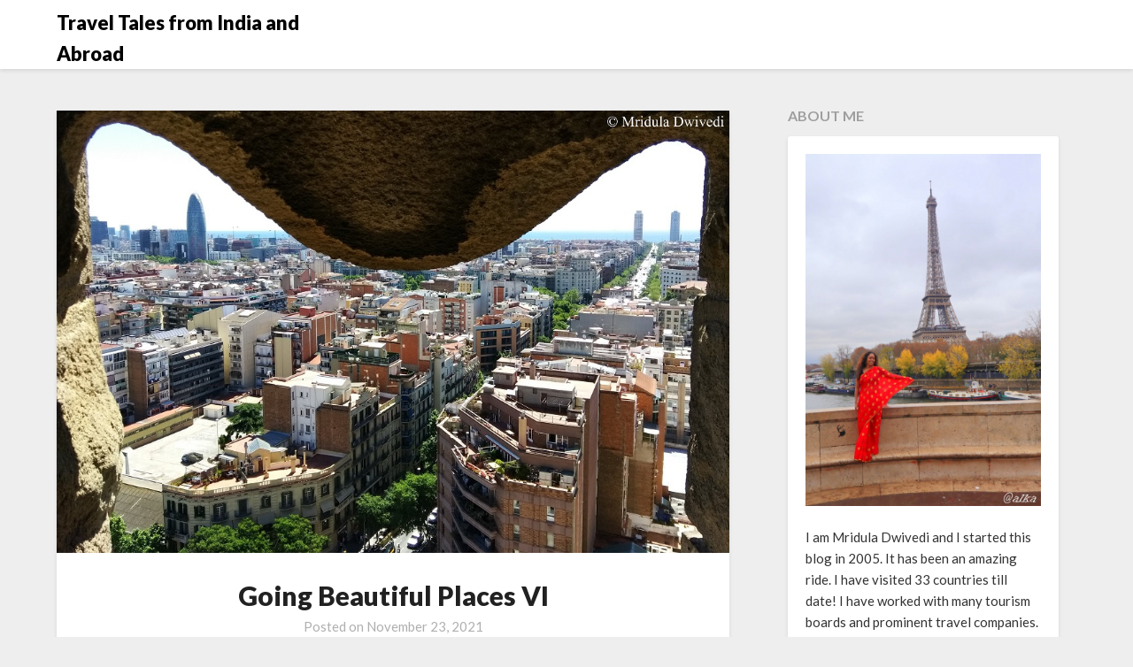

--- FILE ---
content_type: text/html; charset=UTF-8
request_url: https://traveltalesfromindia.in/going-places-vi/
body_size: 14399
content:
<!doctype html>
<html dir="ltr" lang="en-US" prefix="og: https://ogp.me/ns#">
<head>
	<meta charset="UTF-8">
	<meta name="viewport" content="width=device-width, initial-scale=1">
	<link rel="profile" href="http://gmpg.org/xfn/11">
	<title>Going Beautiful Places VI - Travel Tales from India and Abroad</title>
	<style>img:is([sizes="auto" i], [sizes^="auto," i]) { contain-intrinsic-size: 3000px 1500px }</style>
	
		<!-- All in One SEO 4.9.3 - aioseo.com -->
	<meta name="description" content="I started a series during the Covid times called going places where I started documenting all the 32 countries I have been to. Then travel happened, in small doses but still it happened. And I got caught in it. And a lot of stuff in real life too. But here I am, back with the" />
	<meta name="robots" content="max-image-preview:large" />
	<meta name="author" content="Mridula Dwivedi"/>
	<link rel="canonical" href="https://traveltalesfromindia.in/going-places-vi/" />
	<meta name="generator" content="All in One SEO (AIOSEO) 4.9.3" />
		<meta property="og:locale" content="en_US" />
		<meta property="og:site_name" content="Travel Tales from India and Abroad - @mridulablog" />
		<meta property="og:type" content="article" />
		<meta property="og:title" content="Going Beautiful Places VI - Travel Tales from India and Abroad" />
		<meta property="og:description" content="I started a series during the Covid times called going places where I started documenting all the 32 countries I have been to. Then travel happened, in small doses but still it happened. And I got caught in it. And a lot of stuff in real life too. But here I am, back with the" />
		<meta property="og:url" content="https://traveltalesfromindia.in/going-places-vi/" />
		<meta property="article:published_time" content="2021-11-23T14:21:07+00:00" />
		<meta property="article:modified_time" content="2025-06-20T14:47:36+00:00" />
		<meta property="article:publisher" content="https://www.facebook.com/mridulablog" />
		<meta name="twitter:card" content="summary" />
		<meta name="twitter:site" content="@mridulablog" />
		<meta name="twitter:title" content="Going Beautiful Places VI - Travel Tales from India and Abroad" />
		<meta name="twitter:description" content="I started a series during the Covid times called going places where I started documenting all the 32 countries I have been to. Then travel happened, in small doses but still it happened. And I got caught in it. And a lot of stuff in real life too. But here I am, back with the" />
		<meta name="twitter:creator" content="@mridulablog" />
		<script type="application/ld+json" class="aioseo-schema">
			{"@context":"https:\/\/schema.org","@graph":[{"@type":"BlogPosting","@id":"https:\/\/traveltalesfromindia.in\/going-places-vi\/#blogposting","name":"Going Beautiful Places VI - Travel Tales from India and Abroad","headline":"Going Beautiful Places VI","author":{"@id":"https:\/\/traveltalesfromindia.in\/author\/admin\/#author"},"publisher":{"@id":"https:\/\/traveltalesfromindia.in\/#organization"},"image":{"@type":"ImageObject","url":"https:\/\/traveltalesfromindia.in\/wp-content\/uploads\/2017\/09\/barcelona-spain.jpg","width":1024,"height":673,"caption":"Barcelona, Spain"},"datePublished":"2021-11-23T19:51:07+05:30","dateModified":"2025-06-20T20:17:36+05:30","inLanguage":"en-US","commentCount":4,"mainEntityOfPage":{"@id":"https:\/\/traveltalesfromindia.in\/going-places-vi\/#webpage"},"isPartOf":{"@id":"https:\/\/traveltalesfromindia.in\/going-places-vi\/#webpage"},"articleSection":"Czech Republic, Mauritius, Myanmar, Oman, Spain, Travel, memorable, reels, trips"},{"@type":"BreadcrumbList","@id":"https:\/\/traveltalesfromindia.in\/going-places-vi\/#breadcrumblist","itemListElement":[{"@type":"ListItem","@id":"https:\/\/traveltalesfromindia.in#listItem","position":1,"name":"Home","item":"https:\/\/traveltalesfromindia.in","nextItem":{"@type":"ListItem","@id":"https:\/\/traveltalesfromindia.in\/category\/oman\/#listItem","name":"Oman"}},{"@type":"ListItem","@id":"https:\/\/traveltalesfromindia.in\/category\/oman\/#listItem","position":2,"name":"Oman","item":"https:\/\/traveltalesfromindia.in\/category\/oman\/","nextItem":{"@type":"ListItem","@id":"https:\/\/traveltalesfromindia.in\/going-places-vi\/#listItem","name":"Going Beautiful Places VI"},"previousItem":{"@type":"ListItem","@id":"https:\/\/traveltalesfromindia.in#listItem","name":"Home"}},{"@type":"ListItem","@id":"https:\/\/traveltalesfromindia.in\/going-places-vi\/#listItem","position":3,"name":"Going Beautiful Places VI","previousItem":{"@type":"ListItem","@id":"https:\/\/traveltalesfromindia.in\/category\/oman\/#listItem","name":"Oman"}}]},{"@type":"Organization","@id":"https:\/\/traveltalesfromindia.in\/#organization","name":"Travel Tales from India and Abroad","description":"@mridulablog","url":"https:\/\/traveltalesfromindia.in\/","sameAs":["https:\/\/www.facebook.com\/mridulablog","https:\/\/twitter.com\/mridulablog","https:\/\/www.instagram.com\/mridulablog\/","https:\/\/in.pinterest.com\/mridulablog\/","https:\/\/www.youtube.com\/c\/MridulaD","https:\/\/www.linkedin.com\/in\/mridulablog\/"]},{"@type":"Person","@id":"https:\/\/traveltalesfromindia.in\/author\/admin\/#author","url":"https:\/\/traveltalesfromindia.in\/author\/admin\/","name":"Mridula Dwivedi","image":{"@type":"ImageObject","@id":"https:\/\/traveltalesfromindia.in\/going-places-vi\/#authorImage","url":"https:\/\/secure.gravatar.com\/avatar\/d1adbd7e0e637b81da7c479d4021f89f262ed187523fcf75fdaefafbedfc8157?s=96&d=identicon&r=g","width":96,"height":96,"caption":"Mridula Dwivedi"}},{"@type":"WebPage","@id":"https:\/\/traveltalesfromindia.in\/going-places-vi\/#webpage","url":"https:\/\/traveltalesfromindia.in\/going-places-vi\/","name":"Going Beautiful Places VI - Travel Tales from India and Abroad","description":"I started a series during the Covid times called going places where I started documenting all the 32 countries I have been to. Then travel happened, in small doses but still it happened. And I got caught in it. And a lot of stuff in real life too. But here I am, back with the","inLanguage":"en-US","isPartOf":{"@id":"https:\/\/traveltalesfromindia.in\/#website"},"breadcrumb":{"@id":"https:\/\/traveltalesfromindia.in\/going-places-vi\/#breadcrumblist"},"author":{"@id":"https:\/\/traveltalesfromindia.in\/author\/admin\/#author"},"creator":{"@id":"https:\/\/traveltalesfromindia.in\/author\/admin\/#author"},"image":{"@type":"ImageObject","url":"https:\/\/traveltalesfromindia.in\/wp-content\/uploads\/2017\/09\/barcelona-spain.jpg","@id":"https:\/\/traveltalesfromindia.in\/going-places-vi\/#mainImage","width":1024,"height":673,"caption":"Barcelona, Spain"},"primaryImageOfPage":{"@id":"https:\/\/traveltalesfromindia.in\/going-places-vi\/#mainImage"},"datePublished":"2021-11-23T19:51:07+05:30","dateModified":"2025-06-20T20:17:36+05:30"},{"@type":"WebSite","@id":"https:\/\/traveltalesfromindia.in\/#website","url":"https:\/\/traveltalesfromindia.in\/","name":"Travel Tales from India and Abroad","description":"@mridulablog","inLanguage":"en-US","publisher":{"@id":"https:\/\/traveltalesfromindia.in\/#organization"}}]}
		</script>
		<!-- All in One SEO -->

<link rel='dns-prefetch' href='//www.googletagmanager.com' />
<link rel='dns-prefetch' href='//fonts.googleapis.com' />
<link rel='dns-prefetch' href='//pagead2.googlesyndication.com' />
<link rel="alternate" type="application/rss+xml" title="Travel Tales from India and Abroad &raquo; Feed" href="https://traveltalesfromindia.in/feed/" />
<link rel="alternate" type="application/rss+xml" title="Travel Tales from India and Abroad &raquo; Comments Feed" href="https://traveltalesfromindia.in/comments/feed/" />
<link rel="alternate" type="application/rss+xml" title="Travel Tales from India and Abroad &raquo; Going Beautiful Places VI Comments Feed" href="https://traveltalesfromindia.in/going-places-vi/feed/" />
<script type="text/javascript">
/* <![CDATA[ */
window._wpemojiSettings = {"baseUrl":"https:\/\/s.w.org\/images\/core\/emoji\/16.0.1\/72x72\/","ext":".png","svgUrl":"https:\/\/s.w.org\/images\/core\/emoji\/16.0.1\/svg\/","svgExt":".svg","source":{"concatemoji":"https:\/\/traveltalesfromindia.in\/wp-includes\/js\/wp-emoji-release.min.js?ver=6.8.3"}};
/*! This file is auto-generated */
!function(s,n){var o,i,e;function c(e){try{var t={supportTests:e,timestamp:(new Date).valueOf()};sessionStorage.setItem(o,JSON.stringify(t))}catch(e){}}function p(e,t,n){e.clearRect(0,0,e.canvas.width,e.canvas.height),e.fillText(t,0,0);var t=new Uint32Array(e.getImageData(0,0,e.canvas.width,e.canvas.height).data),a=(e.clearRect(0,0,e.canvas.width,e.canvas.height),e.fillText(n,0,0),new Uint32Array(e.getImageData(0,0,e.canvas.width,e.canvas.height).data));return t.every(function(e,t){return e===a[t]})}function u(e,t){e.clearRect(0,0,e.canvas.width,e.canvas.height),e.fillText(t,0,0);for(var n=e.getImageData(16,16,1,1),a=0;a<n.data.length;a++)if(0!==n.data[a])return!1;return!0}function f(e,t,n,a){switch(t){case"flag":return n(e,"\ud83c\udff3\ufe0f\u200d\u26a7\ufe0f","\ud83c\udff3\ufe0f\u200b\u26a7\ufe0f")?!1:!n(e,"\ud83c\udde8\ud83c\uddf6","\ud83c\udde8\u200b\ud83c\uddf6")&&!n(e,"\ud83c\udff4\udb40\udc67\udb40\udc62\udb40\udc65\udb40\udc6e\udb40\udc67\udb40\udc7f","\ud83c\udff4\u200b\udb40\udc67\u200b\udb40\udc62\u200b\udb40\udc65\u200b\udb40\udc6e\u200b\udb40\udc67\u200b\udb40\udc7f");case"emoji":return!a(e,"\ud83e\udedf")}return!1}function g(e,t,n,a){var r="undefined"!=typeof WorkerGlobalScope&&self instanceof WorkerGlobalScope?new OffscreenCanvas(300,150):s.createElement("canvas"),o=r.getContext("2d",{willReadFrequently:!0}),i=(o.textBaseline="top",o.font="600 32px Arial",{});return e.forEach(function(e){i[e]=t(o,e,n,a)}),i}function t(e){var t=s.createElement("script");t.src=e,t.defer=!0,s.head.appendChild(t)}"undefined"!=typeof Promise&&(o="wpEmojiSettingsSupports",i=["flag","emoji"],n.supports={everything:!0,everythingExceptFlag:!0},e=new Promise(function(e){s.addEventListener("DOMContentLoaded",e,{once:!0})}),new Promise(function(t){var n=function(){try{var e=JSON.parse(sessionStorage.getItem(o));if("object"==typeof e&&"number"==typeof e.timestamp&&(new Date).valueOf()<e.timestamp+604800&&"object"==typeof e.supportTests)return e.supportTests}catch(e){}return null}();if(!n){if("undefined"!=typeof Worker&&"undefined"!=typeof OffscreenCanvas&&"undefined"!=typeof URL&&URL.createObjectURL&&"undefined"!=typeof Blob)try{var e="postMessage("+g.toString()+"("+[JSON.stringify(i),f.toString(),p.toString(),u.toString()].join(",")+"));",a=new Blob([e],{type:"text/javascript"}),r=new Worker(URL.createObjectURL(a),{name:"wpTestEmojiSupports"});return void(r.onmessage=function(e){c(n=e.data),r.terminate(),t(n)})}catch(e){}c(n=g(i,f,p,u))}t(n)}).then(function(e){for(var t in e)n.supports[t]=e[t],n.supports.everything=n.supports.everything&&n.supports[t],"flag"!==t&&(n.supports.everythingExceptFlag=n.supports.everythingExceptFlag&&n.supports[t]);n.supports.everythingExceptFlag=n.supports.everythingExceptFlag&&!n.supports.flag,n.DOMReady=!1,n.readyCallback=function(){n.DOMReady=!0}}).then(function(){return e}).then(function(){var e;n.supports.everything||(n.readyCallback(),(e=n.source||{}).concatemoji?t(e.concatemoji):e.wpemoji&&e.twemoji&&(t(e.twemoji),t(e.wpemoji)))}))}((window,document),window._wpemojiSettings);
/* ]]> */
</script>
<style id='wp-emoji-styles-inline-css' type='text/css'>

	img.wp-smiley, img.emoji {
		display: inline !important;
		border: none !important;
		box-shadow: none !important;
		height: 1em !important;
		width: 1em !important;
		margin: 0 0.07em !important;
		vertical-align: -0.1em !important;
		background: none !important;
		padding: 0 !important;
	}
</style>
<link rel='stylesheet' id='wp-block-library-css' href='https://traveltalesfromindia.in/wp-includes/css/dist/block-library/style.min.css?ver=6.8.3' type='text/css' media='all' />
<style id='classic-theme-styles-inline-css' type='text/css'>
/*! This file is auto-generated */
.wp-block-button__link{color:#fff;background-color:#32373c;border-radius:9999px;box-shadow:none;text-decoration:none;padding:calc(.667em + 2px) calc(1.333em + 2px);font-size:1.125em}.wp-block-file__button{background:#32373c;color:#fff;text-decoration:none}
</style>
<link rel='stylesheet' id='aioseo/css/src/vue/standalone/blocks/table-of-contents/global.scss-css' href='https://traveltalesfromindia.in/wp-content/plugins/all-in-one-seo-pack/dist/Lite/assets/css/table-of-contents/global.e90f6d47.css?ver=4.9.3' type='text/css' media='all' />
<style id='global-styles-inline-css' type='text/css'>
:root{--wp--preset--aspect-ratio--square: 1;--wp--preset--aspect-ratio--4-3: 4/3;--wp--preset--aspect-ratio--3-4: 3/4;--wp--preset--aspect-ratio--3-2: 3/2;--wp--preset--aspect-ratio--2-3: 2/3;--wp--preset--aspect-ratio--16-9: 16/9;--wp--preset--aspect-ratio--9-16: 9/16;--wp--preset--color--black: #000000;--wp--preset--color--cyan-bluish-gray: #abb8c3;--wp--preset--color--white: #ffffff;--wp--preset--color--pale-pink: #f78da7;--wp--preset--color--vivid-red: #cf2e2e;--wp--preset--color--luminous-vivid-orange: #ff6900;--wp--preset--color--luminous-vivid-amber: #fcb900;--wp--preset--color--light-green-cyan: #7bdcb5;--wp--preset--color--vivid-green-cyan: #00d084;--wp--preset--color--pale-cyan-blue: #8ed1fc;--wp--preset--color--vivid-cyan-blue: #0693e3;--wp--preset--color--vivid-purple: #9b51e0;--wp--preset--gradient--vivid-cyan-blue-to-vivid-purple: linear-gradient(135deg,rgba(6,147,227,1) 0%,rgb(155,81,224) 100%);--wp--preset--gradient--light-green-cyan-to-vivid-green-cyan: linear-gradient(135deg,rgb(122,220,180) 0%,rgb(0,208,130) 100%);--wp--preset--gradient--luminous-vivid-amber-to-luminous-vivid-orange: linear-gradient(135deg,rgba(252,185,0,1) 0%,rgba(255,105,0,1) 100%);--wp--preset--gradient--luminous-vivid-orange-to-vivid-red: linear-gradient(135deg,rgba(255,105,0,1) 0%,rgb(207,46,46) 100%);--wp--preset--gradient--very-light-gray-to-cyan-bluish-gray: linear-gradient(135deg,rgb(238,238,238) 0%,rgb(169,184,195) 100%);--wp--preset--gradient--cool-to-warm-spectrum: linear-gradient(135deg,rgb(74,234,220) 0%,rgb(151,120,209) 20%,rgb(207,42,186) 40%,rgb(238,44,130) 60%,rgb(251,105,98) 80%,rgb(254,248,76) 100%);--wp--preset--gradient--blush-light-purple: linear-gradient(135deg,rgb(255,206,236) 0%,rgb(152,150,240) 100%);--wp--preset--gradient--blush-bordeaux: linear-gradient(135deg,rgb(254,205,165) 0%,rgb(254,45,45) 50%,rgb(107,0,62) 100%);--wp--preset--gradient--luminous-dusk: linear-gradient(135deg,rgb(255,203,112) 0%,rgb(199,81,192) 50%,rgb(65,88,208) 100%);--wp--preset--gradient--pale-ocean: linear-gradient(135deg,rgb(255,245,203) 0%,rgb(182,227,212) 50%,rgb(51,167,181) 100%);--wp--preset--gradient--electric-grass: linear-gradient(135deg,rgb(202,248,128) 0%,rgb(113,206,126) 100%);--wp--preset--gradient--midnight: linear-gradient(135deg,rgb(2,3,129) 0%,rgb(40,116,252) 100%);--wp--preset--font-size--small: 13px;--wp--preset--font-size--medium: 20px;--wp--preset--font-size--large: 36px;--wp--preset--font-size--x-large: 42px;--wp--preset--spacing--20: 0.44rem;--wp--preset--spacing--30: 0.67rem;--wp--preset--spacing--40: 1rem;--wp--preset--spacing--50: 1.5rem;--wp--preset--spacing--60: 2.25rem;--wp--preset--spacing--70: 3.38rem;--wp--preset--spacing--80: 5.06rem;--wp--preset--shadow--natural: 6px 6px 9px rgba(0, 0, 0, 0.2);--wp--preset--shadow--deep: 12px 12px 50px rgba(0, 0, 0, 0.4);--wp--preset--shadow--sharp: 6px 6px 0px rgba(0, 0, 0, 0.2);--wp--preset--shadow--outlined: 6px 6px 0px -3px rgba(255, 255, 255, 1), 6px 6px rgba(0, 0, 0, 1);--wp--preset--shadow--crisp: 6px 6px 0px rgba(0, 0, 0, 1);}:where(.is-layout-flex){gap: 0.5em;}:where(.is-layout-grid){gap: 0.5em;}body .is-layout-flex{display: flex;}.is-layout-flex{flex-wrap: wrap;align-items: center;}.is-layout-flex > :is(*, div){margin: 0;}body .is-layout-grid{display: grid;}.is-layout-grid > :is(*, div){margin: 0;}:where(.wp-block-columns.is-layout-flex){gap: 2em;}:where(.wp-block-columns.is-layout-grid){gap: 2em;}:where(.wp-block-post-template.is-layout-flex){gap: 1.25em;}:where(.wp-block-post-template.is-layout-grid){gap: 1.25em;}.has-black-color{color: var(--wp--preset--color--black) !important;}.has-cyan-bluish-gray-color{color: var(--wp--preset--color--cyan-bluish-gray) !important;}.has-white-color{color: var(--wp--preset--color--white) !important;}.has-pale-pink-color{color: var(--wp--preset--color--pale-pink) !important;}.has-vivid-red-color{color: var(--wp--preset--color--vivid-red) !important;}.has-luminous-vivid-orange-color{color: var(--wp--preset--color--luminous-vivid-orange) !important;}.has-luminous-vivid-amber-color{color: var(--wp--preset--color--luminous-vivid-amber) !important;}.has-light-green-cyan-color{color: var(--wp--preset--color--light-green-cyan) !important;}.has-vivid-green-cyan-color{color: var(--wp--preset--color--vivid-green-cyan) !important;}.has-pale-cyan-blue-color{color: var(--wp--preset--color--pale-cyan-blue) !important;}.has-vivid-cyan-blue-color{color: var(--wp--preset--color--vivid-cyan-blue) !important;}.has-vivid-purple-color{color: var(--wp--preset--color--vivid-purple) !important;}.has-black-background-color{background-color: var(--wp--preset--color--black) !important;}.has-cyan-bluish-gray-background-color{background-color: var(--wp--preset--color--cyan-bluish-gray) !important;}.has-white-background-color{background-color: var(--wp--preset--color--white) !important;}.has-pale-pink-background-color{background-color: var(--wp--preset--color--pale-pink) !important;}.has-vivid-red-background-color{background-color: var(--wp--preset--color--vivid-red) !important;}.has-luminous-vivid-orange-background-color{background-color: var(--wp--preset--color--luminous-vivid-orange) !important;}.has-luminous-vivid-amber-background-color{background-color: var(--wp--preset--color--luminous-vivid-amber) !important;}.has-light-green-cyan-background-color{background-color: var(--wp--preset--color--light-green-cyan) !important;}.has-vivid-green-cyan-background-color{background-color: var(--wp--preset--color--vivid-green-cyan) !important;}.has-pale-cyan-blue-background-color{background-color: var(--wp--preset--color--pale-cyan-blue) !important;}.has-vivid-cyan-blue-background-color{background-color: var(--wp--preset--color--vivid-cyan-blue) !important;}.has-vivid-purple-background-color{background-color: var(--wp--preset--color--vivid-purple) !important;}.has-black-border-color{border-color: var(--wp--preset--color--black) !important;}.has-cyan-bluish-gray-border-color{border-color: var(--wp--preset--color--cyan-bluish-gray) !important;}.has-white-border-color{border-color: var(--wp--preset--color--white) !important;}.has-pale-pink-border-color{border-color: var(--wp--preset--color--pale-pink) !important;}.has-vivid-red-border-color{border-color: var(--wp--preset--color--vivid-red) !important;}.has-luminous-vivid-orange-border-color{border-color: var(--wp--preset--color--luminous-vivid-orange) !important;}.has-luminous-vivid-amber-border-color{border-color: var(--wp--preset--color--luminous-vivid-amber) !important;}.has-light-green-cyan-border-color{border-color: var(--wp--preset--color--light-green-cyan) !important;}.has-vivid-green-cyan-border-color{border-color: var(--wp--preset--color--vivid-green-cyan) !important;}.has-pale-cyan-blue-border-color{border-color: var(--wp--preset--color--pale-cyan-blue) !important;}.has-vivid-cyan-blue-border-color{border-color: var(--wp--preset--color--vivid-cyan-blue) !important;}.has-vivid-purple-border-color{border-color: var(--wp--preset--color--vivid-purple) !important;}.has-vivid-cyan-blue-to-vivid-purple-gradient-background{background: var(--wp--preset--gradient--vivid-cyan-blue-to-vivid-purple) !important;}.has-light-green-cyan-to-vivid-green-cyan-gradient-background{background: var(--wp--preset--gradient--light-green-cyan-to-vivid-green-cyan) !important;}.has-luminous-vivid-amber-to-luminous-vivid-orange-gradient-background{background: var(--wp--preset--gradient--luminous-vivid-amber-to-luminous-vivid-orange) !important;}.has-luminous-vivid-orange-to-vivid-red-gradient-background{background: var(--wp--preset--gradient--luminous-vivid-orange-to-vivid-red) !important;}.has-very-light-gray-to-cyan-bluish-gray-gradient-background{background: var(--wp--preset--gradient--very-light-gray-to-cyan-bluish-gray) !important;}.has-cool-to-warm-spectrum-gradient-background{background: var(--wp--preset--gradient--cool-to-warm-spectrum) !important;}.has-blush-light-purple-gradient-background{background: var(--wp--preset--gradient--blush-light-purple) !important;}.has-blush-bordeaux-gradient-background{background: var(--wp--preset--gradient--blush-bordeaux) !important;}.has-luminous-dusk-gradient-background{background: var(--wp--preset--gradient--luminous-dusk) !important;}.has-pale-ocean-gradient-background{background: var(--wp--preset--gradient--pale-ocean) !important;}.has-electric-grass-gradient-background{background: var(--wp--preset--gradient--electric-grass) !important;}.has-midnight-gradient-background{background: var(--wp--preset--gradient--midnight) !important;}.has-small-font-size{font-size: var(--wp--preset--font-size--small) !important;}.has-medium-font-size{font-size: var(--wp--preset--font-size--medium) !important;}.has-large-font-size{font-size: var(--wp--preset--font-size--large) !important;}.has-x-large-font-size{font-size: var(--wp--preset--font-size--x-large) !important;}
:where(.wp-block-post-template.is-layout-flex){gap: 1.25em;}:where(.wp-block-post-template.is-layout-grid){gap: 1.25em;}
:where(.wp-block-columns.is-layout-flex){gap: 2em;}:where(.wp-block-columns.is-layout-grid){gap: 2em;}
:root :where(.wp-block-pullquote){font-size: 1.5em;line-height: 1.6;}
</style>
<link rel='stylesheet' id='jpibfi-style-css' href='https://traveltalesfromindia.in/wp-content/plugins/jquery-pin-it-button-for-images/css/client.css?ver=3.0.6' type='text/css' media='all' />
<link rel='stylesheet' id='wp-components-css' href='https://traveltalesfromindia.in/wp-includes/css/dist/components/style.min.css?ver=6.8.3' type='text/css' media='all' />
<link rel='stylesheet' id='godaddy-styles-css' href='https://traveltalesfromindia.in/wp-content/mu-plugins/vendor/wpex/godaddy-launch/includes/Dependencies/GoDaddy/Styles/build/latest.css?ver=2.0.2' type='text/css' media='all' />
<link rel='stylesheet' id='font-awesome-css' href='https://traveltalesfromindia.in/wp-content/themes/blogrid/css/font-awesome.min.css?ver=6.8.3' type='text/css' media='all' />
<link rel='stylesheet' id='blogrid-style-css' href='https://traveltalesfromindia.in/wp-content/themes/blogrid/style.css?ver=6.8.3' type='text/css' media='all' />
<link rel='stylesheet' id='blogrid-google-fonts-css' href='//fonts.googleapis.com/css?family=Lato%3A300%2C400%2C700%2C900&#038;ver=6.8.3' type='text/css' media='all' />
<script type="text/javascript" src="https://traveltalesfromindia.in/wp-includes/js/jquery/jquery.min.js?ver=3.7.1" id="jquery-core-js"></script>
<script type="text/javascript" src="https://traveltalesfromindia.in/wp-includes/js/jquery/jquery-migrate.min.js?ver=3.4.1" id="jquery-migrate-js"></script>

<!-- Google tag (gtag.js) snippet added by Site Kit -->
<!-- Google Analytics snippet added by Site Kit -->
<script type="text/javascript" src="https://www.googletagmanager.com/gtag/js?id=G-NTMQ43ENQ6" id="google_gtagjs-js" async></script>
<script type="text/javascript" id="google_gtagjs-js-after">
/* <![CDATA[ */
window.dataLayer = window.dataLayer || [];function gtag(){dataLayer.push(arguments);}
gtag("set","linker",{"domains":["traveltalesfromindia.in"]});
gtag("js", new Date());
gtag("set", "developer_id.dZTNiMT", true);
gtag("config", "G-NTMQ43ENQ6");
/* ]]> */
</script>
<link rel="https://api.w.org/" href="https://traveltalesfromindia.in/wp-json/" /><link rel="alternate" title="JSON" type="application/json" href="https://traveltalesfromindia.in/wp-json/wp/v2/posts/30136" /><link rel="EditURI" type="application/rsd+xml" title="RSD" href="https://traveltalesfromindia.in/xmlrpc.php?rsd" />
<meta name="generator" content="WordPress 6.8.3" />
<link rel='shortlink' href='https://traveltalesfromindia.in/?p=30136' />
<link rel="alternate" title="oEmbed (JSON)" type="application/json+oembed" href="https://traveltalesfromindia.in/wp-json/oembed/1.0/embed?url=https%3A%2F%2Ftraveltalesfromindia.in%2Fgoing-places-vi%2F" />
<link rel="alternate" title="oEmbed (XML)" type="text/xml+oembed" href="https://traveltalesfromindia.in/wp-json/oembed/1.0/embed?url=https%3A%2F%2Ftraveltalesfromindia.in%2Fgoing-places-vi%2F&#038;format=xml" />
<meta name="generator" content="Site Kit by Google 1.170.0" /><style type="text/css">
	a.pinit-button.custom span {
		}

	.pinit-hover {
		opacity: 0.8 !important;
		filter: alpha(opacity=80) !important;
	}
	a.pinit-button {
	border-bottom: 0 !important;
	box-shadow: none !important;
	margin-bottom: 0 !important;
}
a.pinit-button::after {
    display: none;
}</style>
		
		<style type="text/css">
		body, .site, .swidgets-wrap h3, .post-data-text { background: ; }
		.site-title a, .site-description { color: ; }
		.sheader { background-color:  !important; }
		.main-navigation ul li a, .main-navigation ul li .sub-arrow, .super-menu .toggle-mobile-menu,.toggle-mobile-menu:before, .mobile-menu-active .smenu-hide { color: ; }
		#smobile-menu.show .main-navigation ul ul.children.active, #smobile-menu.show .main-navigation ul ul.sub-menu.active, #smobile-menu.show .main-navigation ul li, .smenu-hide.toggle-mobile-menu.menu-toggle, #smobile-menu.show .main-navigation ul li, .primary-menu ul li ul.children li, .primary-menu ul li ul.sub-menu li, .primary-menu .pmenu, .super-menu { border-color: ; border-bottom-color: ; }
		#secondary .widget h3, #secondary .widget h3 a, #secondary .widget h4, #secondary .widget h1, #secondary .widget h2, #secondary .widget h5, #secondary .widget h6, #secondary .widget h4 a { color: ; }
		#secondary .widget a, #secondary a, #secondary .widget li a , #secondary span.sub-arrow{ color: ; }
		#secondary, #secondary .widget, #secondary .widget p, #secondary .widget li, .widget time.rpwe-time.published { color: ; }
		#secondary .swidgets-wrap, #secondary .widget ul li, .featured-sidebar .search-field { border-color: ; }
		.site-info, .footer-column-three input.search-submit, .footer-column-three p, .footer-column-three li, .footer-column-three td, .footer-column-three th, .footer-column-three caption { color: ; }
		.footer-column-three h3, .footer-column-three h4, .footer-column-three h5, .footer-column-three h6, .footer-column-three h1, .footer-column-three h2, .footer-column-three h4, .footer-column-three h3 a { color: ; }
		.footer-column-three a, .footer-column-three li a, .footer-column-three .widget a, .footer-column-three .sub-arrow { color: ; }
		.footer-column-three h3:after { background: ; }
		.site-info, .widget ul li, .footer-column-three input.search-field, .footer-column-three input.search-submit { border-color: ; }
		.site-footer { background-color: ; }
		.content-wrapper h2.entry-title a, .content-wrapper h2.entry-title a:hover, .content-wrapper h2.entry-title a:active, .content-wrapper h2.entry-title a:focus, .archive .page-header h1, .blogposts-list h2 a, .blogposts-list h2 a:hover, .blogposts-list h2 a:active, .search-results h1.page-title { color: ; }
		.blogposts-list .post-data-text, .blogposts-list .post-data-text a, .content-wrapper .post-data-text *{ color: ; }
		.blogposts-list p { color: ; }
		.page-numbers li a, .blogposts-list .blogpost-button { background: ; }
		.page-numbers li a, .blogposts-list .blogpost-button, span.page-numbers.dots, .page-numbers.current, .page-numbers li a:hover { color: ; }
		.archive .page-header h1, .search-results h1.page-title, .blogposts-list.fbox, span.page-numbers.dots, .page-numbers li a, .page-numbers.current { border-color: ; }
		.blogposts-list .post-data-divider { background: ; }
		.page .comments-area .comment-author, .page .comments-area .comment-author a, .page .comments-area .comments-title, .page .content-area h1, .page .content-area h2, .page .content-area h3, .page .content-area h4, .page .content-area h5, .page .content-area h6, .page .content-area th, .single  .comments-area .comment-author, .single .comments-area .comment-author a, .single .comments-area .comments-title, .single .content-area h1, .single .content-area h2, .single .content-area h3, .single .content-area h4, .single .content-area h5, .single .content-area h6, .single .content-area th, .search-no-results h1, .error404 h1 { color: ; }
		.single .post-data-text, .page .post-data-text, .page .post-data-text a, .single .post-data-text a, .comments-area .comment-meta .comment-metadata a, .single .post-data-text * { color: ; }
		.page .content-area p, .page article, .page .content-area table, .page .content-area dd, .page .content-area dt, .page .content-area address, .page .content-area .entry-content, .page .content-area li, .page .content-area ol, .single .content-area p, .single article, .single .content-area table, .single .content-area dd, .single .content-area dt, .single .content-area address, .single .entry-content, .single .content-area li, .single .content-area ol, .search-no-results .page-content p { color: ; }
		.single .entry-content a, .page .entry-content a, .comment-content a, .comments-area .reply a, .logged-in-as a, .comments-area .comment-respond a { color: ; }
		.comments-area p.form-submit input { background: ; }
		.error404 .page-content p, .error404 input.search-submit, .search-no-results input.search-submit { color: ; }
		.page .comments-area, .page article.fbox, .page article tr, .page .comments-area ol.comment-list ol.children li, .page .comments-area ol.comment-list .comment, .single .comments-area, .single article.fbox, .single article tr, .comments-area ol.comment-list ol.children li, .comments-area ol.comment-list .comment, .error404 main#main, .error404 .search-form label, .search-no-results .search-form label, .error404 input.search-submit, .search-no-results input.search-submit, .error404 main#main, .search-no-results section.fbox.no-results.not-found{ border-color: ; }
		.single .post-data-divider, .page .post-data-divider { background: ; }
		.single .comments-area p.form-submit input, .page .comments-area p.form-submit input { color: ; }
		.bottom-header-wrapper { padding-top: px; }
		.bottom-header-wrapper { padding-bottom: px; }
		.bottom-header-wrapper { background: ; }
		.bottom-header-wrapper *{ color: ; }
		.header-widget a, .header-widget li a, .header-widget i.fa { color: ; }
		.header-widget, .header-widget p, .header-widget li, .header-widget .textwidget { color: ; }
		.header-widget .widget-title, .header-widget h1, .header-widget h3, .header-widget h2, .header-widget h4, .header-widget h5, .header-widget h6{ color: ; }
		.header-widget.swidgets-wrap, .header-widget ul li, .header-widget .search-field { border-color: ; }
		.bottom-header-title, .bottom-header-paragraph{ color: ; }

		#secondary .widget-title-lines:after, #secondary .widget-title-lines:before { background: ; }


		.header-widgets-wrapper .swidgets-wrap{ background: ; }
		.top-nav-wrapper, .primary-menu .pmenu, .super-menu, #smobile-menu, .primary-menu ul li ul.children, .primary-menu ul li ul.sub-menu { background-color: ; }
		#secondary .widget li, #secondary input.search-field, #secondary div#calendar_wrap, #secondary .tagcloud, #secondary .textwidget{ background: ; }
		#secondary .swidget { border-color: ; }
		.archive article.fbox, .search-results article.fbox, .blog article.fbox { background: ; }


		.comments-area, .single article.fbox, .page article.fbox { background: ; }
		</style>
		
<!-- Google AdSense meta tags added by Site Kit -->
<meta name="google-adsense-platform-account" content="ca-host-pub-2644536267352236">
<meta name="google-adsense-platform-domain" content="sitekit.withgoogle.com">
<!-- End Google AdSense meta tags added by Site Kit -->
		<style type="text/css">


	.site-title a,
		.site-description,
		.logofont {
			color: #000000;
		}

	
		https://traveltalesfromindia.in/wp-content/uploads/2021/10/cropped-delhi-leh-flight-1.jpg"
				.site-title a,
		.site-description {
			color: #000000;
		}
				</style>
		
<!-- Google AdSense snippet added by Site Kit -->
<script type="text/javascript" async="async" src="https://pagead2.googlesyndication.com/pagead/js/adsbygoogle.js?client=ca-pub-4869259500665903&amp;host=ca-host-pub-2644536267352236" crossorigin="anonymous"></script>

<!-- End Google AdSense snippet added by Site Kit -->
<link rel="icon" href="https://traveltalesfromindia.in/wp-content/uploads/2021/11/cropped-mridula1-32x32.jpg" sizes="32x32" />
<link rel="icon" href="https://traveltalesfromindia.in/wp-content/uploads/2021/11/cropped-mridula1-192x192.jpg" sizes="192x192" />
<link rel="apple-touch-icon" href="https://traveltalesfromindia.in/wp-content/uploads/2021/11/cropped-mridula1-180x180.jpg" />
<meta name="msapplication-TileImage" content="https://traveltalesfromindia.in/wp-content/uploads/2021/11/cropped-mridula1-270x270.jpg" />
</head>

<body class="wp-singular post-template-default single single-post postid-30136 single-format-standard wp-theme-blogrid header-image">
<a class="skip-link screen-reader-text" href="#primary">Skip to content</a>

	<div id="page" class="site">

		<header id="masthead" class="sheader site-header clearfix">
			<nav id="primary-site-navigation" class="primary-menu main-navigation clearfix">

				<a href="#" id="pull" class="smenu-hide toggle-mobile-menu menu-toggle" aria-controls="secondary-menu" aria-expanded="false">Menu</a>
				<div class="top-nav-wrapper">
					<div class="content-wrap">
						<div class="logo-container"> 

													<a class="logofont" href="https://traveltalesfromindia.in/" rel="home">Travel Tales from India and Abroad</a>
									</div>
				<div class="center-main-menu">
										</div>
				</div>
			</div>
		</nav>

		<div class="super-menu clearfix">
			<div class="super-menu-inner">
				

									<a class="logofont" href="https://traveltalesfromindia.in/" rel="home">Travel Tales from India and Abroad</a>
						<a href="#" id="pull" class="toggle-mobile-menu menu-toggle" aria-controls="secondary-menu" aria-expanded="false"></a>
	</div>
</div>
<div id="mobile-menu-overlay"></div>
</header>

	
<div class="content-wrap">


	<!-- Upper widgets -->
	<div class="header-widgets-wrapper">
		
	
</div>

</div>

<div id="content" class="site-content clearfix">
	<div class="content-wrap">

	<div id="primary" class="featured-content content-area">
		<main id="main" class="site-main">

						<div class="featured-thumbnail">
			<input class="jpibfi" type="hidden"><img width="850" height="559" src="https://traveltalesfromindia.in/wp-content/uploads/2017/09/barcelona-spain.jpg" class="attachment-blogrid-slider size-blogrid-slider wp-post-image" alt="barcelona-spain" decoding="async" fetchpriority="high" srcset="https://traveltalesfromindia.in/wp-content/uploads/2017/09/barcelona-spain.jpg 1024w, https://traveltalesfromindia.in/wp-content/uploads/2017/09/barcelona-spain-150x99.jpg 150w, https://traveltalesfromindia.in/wp-content/uploads/2017/09/barcelona-spain-300x197.jpg 300w, https://traveltalesfromindia.in/wp-content/uploads/2017/09/barcelona-spain-600x394.jpg 600w" sizes="(max-width: 850px) 100vw, 850px" data-jpibfi-post-excerpt="" data-jpibfi-post-url="https://traveltalesfromindia.in/going-places-vi/" data-jpibfi-post-title="Going Beautiful Places VI" data-jpibfi-src="https://traveltalesfromindia.in/wp-content/uploads/2017/09/barcelona-spain.jpg" >		</div>
	<article id="post-30136" class="posts-entry fbox post-30136 post type-post status-publish format-standard has-post-thumbnail hentry category-czech-republic category-mauritius category-myanmar category-oman category-spain category-travel tag-memorable tag-reels tag-trips">
	<header class="entry-header">
		<h1 class="entry-title">Going Beautiful Places VI</h1>		<div class="entry-meta">
			<div class="blog-data-wrapper">
				<div class="post-data-divider"></div>
				<div class="post-data-positioning">
					<div class="post-data-text">
						<span class="posted-on">Posted on <a href="https://traveltalesfromindia.in/going-places-vi/" rel="bookmark"><time class="entry-date published" datetime="2021-11-23T19:51:07+05:30">November 23, 2021</time><time class="updated" datetime="2025-06-20T20:17:36+05:30">June 20, 2025</time></a></span><span class="byline"> </span>					</div>
				</div>
			</div>
		</div><!-- .entry-meta -->
			</header><!-- .entry-header -->

	<div class="entry-content">
		<input class="jpibfi" type="hidden">
<p>I started a series during the Covid times called going places where I started documenting all the 32 countries I have been to. Then travel happened, in small doses but still it happened. And I got caught in it. And a lot of stuff in real life too. But here I am, back with the going places part VI. &nbsp;You can read the parts&nbsp;<a href="https://traveltalesfromindia.in/going-places/" target="_blank" rel="noopener" title="">I</a>&nbsp;<a href="https://traveltalesfromindia.in/going-places-part-ii/" target="_blank" rel="noopener" title="">I</a><a href="https://traveltalesfromindia.in/2021/07/going-places-part-ii/" target="_blank" rel="noreferrer noopener">I</a>&nbsp;<a href="https://traveltalesfromindia.in/going-places-travel-tales/" target="_blank" rel="noopener" title="">I</a><a href="https://traveltalesfromindia.in/2021/07/going-places-travel-tales/" target="_blank" rel="noreferrer noopener">II</a>&nbsp;<a href="https://traveltalesfromindia.in/going-places-iv/" target="_blank" rel="noopener" title="">IV</a>&nbsp;and <a href="https://traveltalesfromindia.in/going-places-v/" target="_blank" rel="noreferrer noopener">V</a> from the respective links.</p>



<p>I visited Myanmar, Czech Republic, Oman, Spain and Mauritius next. Myanmar, Spain and Oman were blogging trips. Czech Republic and Mauritius were personal holidays.</p>



<h2 class="wp-block-heading">21. Myanmar</h2>



<figure class="wp-block-image size-large"><img decoding="async" width="1024" height="540" src="http://traveltalesfromindia.in/wp-content/uploads/2017/08/race-boats-inle-lake-1024x540.jpg" alt="race-boats-inle-lake" class="wp-image-25831" data-jpibfi-post-excerpt="" data-jpibfi-post-url="https://traveltalesfromindia.in/going-places-vi/" data-jpibfi-post-title="Going Beautiful Places VI" data-jpibfi-src="http://traveltalesfromindia.in/wp-content/uploads/2017/08/race-boats-inle-lake-1024x540.jpg" srcset="https://traveltalesfromindia.in/wp-content/uploads/2017/08/race-boats-inle-lake.jpg 1024w, https://traveltalesfromindia.in/wp-content/uploads/2017/08/race-boats-inle-lake-150x79.jpg 150w, https://traveltalesfromindia.in/wp-content/uploads/2017/08/race-boats-inle-lake-300x158.jpg 300w, https://traveltalesfromindia.in/wp-content/uploads/2017/08/race-boats-inle-lake-600x316.jpg 600w" sizes="(max-width: 1024px) 100vw, 1024px" /></figure>



<p>I visited Singapore and Myanmar in 2017 with Accor Hotels. And that was the start of a relationship that continues. I still stay at Accor Hotels whenever I can even on my personal trips. Singapore was the first country I visited so I am not doing a reel on it again, I have done it in part I. Myanmar has a piece of my heart. <a rel="noreferrer noopener" href="https://traveltalesfromindia.in/a-trip-to-inle-lake-myanmar-with-novotel-inle-lake-myat-min/" target="_blank">Inle Lake</a> was amazing, the people generous and the food good.  </p>



<h2 class="wp-block-heading">22. Prague, Czech Republic</h2>



<figure class="wp-block-image size-large"><img decoding="async" width="1024" height="576" src="http://traveltalesfromindia.in/wp-content/uploads/2017/04/kampa-park-prague-1024x576.jpg" alt="" class="wp-image-25455" data-jpibfi-post-excerpt="" data-jpibfi-post-url="https://traveltalesfromindia.in/going-places-vi/" data-jpibfi-post-title="Going Beautiful Places VI" data-jpibfi-src="http://traveltalesfromindia.in/wp-content/uploads/2017/04/kampa-park-prague-1024x576.jpg" srcset="https://traveltalesfromindia.in/wp-content/uploads/2017/04/kampa-park-prague.jpg 1024w, https://traveltalesfromindia.in/wp-content/uploads/2017/04/kampa-park-prague-150x84.jpg 150w, https://traveltalesfromindia.in/wp-content/uploads/2017/04/kampa-park-prague-300x169.jpg 300w, https://traveltalesfromindia.in/wp-content/uploads/2017/04/kampa-park-prague-600x338.jpg 600w" sizes="(max-width: 1024px) 100vw, 1024px" /></figure>



<p>I traveled to Prague with my niece Vasudha and my daughter Chhavi on a personal vacation. I got <a rel="noreferrer noopener" href="https://traveltalesfromindia.in/the-strange-schengen-visa-experience-with-the-czech-republic/" target="_blank">the visa</a> after a personal interview (my first and only interview ever for a visa) at the embassy for all of us. The visa experience did make me question my choice but we loved Prague.</p>



<h2 class="wp-block-heading">23. Oman</h2>



<figure class="wp-block-image size-large"><img loading="lazy" decoding="async" width="1024" height="682" src="http://traveltalesfromindia.in/wp-content/uploads/2017/05/hawaiyat-najm-sinkhole-1024x682.jpg" alt="hawaiyat-najm-sinkhole-omana" class="wp-image-25615" data-jpibfi-post-excerpt="" data-jpibfi-post-url="https://traveltalesfromindia.in/going-places-vi/" data-jpibfi-post-title="Going Beautiful Places VI" data-jpibfi-src="http://traveltalesfromindia.in/wp-content/uploads/2017/05/hawaiyat-najm-sinkhole-1024x682.jpg" srcset="https://traveltalesfromindia.in/wp-content/uploads/2017/05/hawaiyat-najm-sinkhole.jpg 1024w, https://traveltalesfromindia.in/wp-content/uploads/2017/05/hawaiyat-najm-sinkhole-150x100.jpg 150w, https://traveltalesfromindia.in/wp-content/uploads/2017/05/hawaiyat-najm-sinkhole-300x200.jpg 300w, https://traveltalesfromindia.in/wp-content/uploads/2017/05/hawaiyat-najm-sinkhole-600x400.jpg 600w" sizes="auto, (max-width: 1024px) 100vw, 1024px" /></figure>



<p>Oman was a blogging trip in 2017 with the tourism board! Oman surprised me with its natural beauty! My best <a href="https://traveltalesfromindia.in/dolphin-watching-muscat-oman/" target="_blank" rel="noreferrer noopener">dolphin watching</a> experience was in Oman!</p>



<h2 class="wp-block-heading">24. Spain</h2>



<figure class="wp-block-image size-large"><img loading="lazy" decoding="async" width="1024" height="682" src="http://traveltalesfromindia.in/wp-content/uploads/2017/07/barcelona-spain-1024x682.jpg" alt="barcelona-spain" class="wp-image-25779" data-jpibfi-post-excerpt="" data-jpibfi-post-url="https://traveltalesfromindia.in/going-places-vi/" data-jpibfi-post-title="Going Beautiful Places VI" data-jpibfi-src="http://traveltalesfromindia.in/wp-content/uploads/2017/07/barcelona-spain-1024x682.jpg" srcset="https://traveltalesfromindia.in/wp-content/uploads/2017/07/barcelona-spain.jpg 1024w, https://traveltalesfromindia.in/wp-content/uploads/2017/07/barcelona-spain-150x100.jpg 150w, https://traveltalesfromindia.in/wp-content/uploads/2017/07/barcelona-spain-300x200.jpg 300w, https://traveltalesfromindia.in/wp-content/uploads/2017/07/barcelona-spain-600x400.jpg 600w" sizes="auto, (max-width: 1024px) 100vw, 1024px" /></figure>



<p>Espana te quiero! I didn&#8217;t know a word of Spanish other than Gracias and Hola when I visited the Catalonia Region in 2017! But I have been so impressed with Spain that I started learning a bit of Spanish after my visit. Also because I hope one day I will meet Rafael Nadal and talk to him in Spanish!</p>



<h2 class="wp-block-heading">25. Mauritius</h2>



<figure class="wp-block-image size-full"><img loading="lazy" decoding="async" width="934" height="530" src="http://traveltalesfromindia.in/wp-content/uploads/2017/10/local-woman-beautiful-skirt-mauritius.jpg" alt="dress-code-women-mauritius" class="wp-image-26304" data-jpibfi-post-excerpt="" data-jpibfi-post-url="https://traveltalesfromindia.in/going-places-vi/" data-jpibfi-post-title="Going Beautiful Places VI" data-jpibfi-src="http://traveltalesfromindia.in/wp-content/uploads/2017/10/local-woman-beautiful-skirt-mauritius.jpg" srcset="https://traveltalesfromindia.in/wp-content/uploads/2017/10/local-woman-beautiful-skirt-mauritius.jpg 934w, https://traveltalesfromindia.in/wp-content/uploads/2017/10/local-woman-beautiful-skirt-mauritius-150x85.jpg 150w, https://traveltalesfromindia.in/wp-content/uploads/2017/10/local-woman-beautiful-skirt-mauritius-300x170.jpg 300w, https://traveltalesfromindia.in/wp-content/uploads/2017/10/local-woman-beautiful-skirt-mauritius-600x340.jpg 600w" sizes="auto, (max-width: 934px) 100vw, 934px" /></figure>



<p>Mauritius was special because I went there with my school friends. I along with three of my friends whom I have known since KG boarded the flight together and we had so much fun out there! This trip was one of its kind!</p>



<p>I had so much fun on each of these trips.</p>



<p>PS. If you are looking for travel products for your next trip <a href="https://amzn.to/3ZCdlTW" target="_blank" rel="noopener nofollow sponsored" title="">please click here</a> and shop through my Amazon Affiliate link.</p>



<p></p>

			</div><!-- .entry-content -->
</article><!-- #post-30136 -->

<div id="comments" class="fbox comments-area">

			<h2 class="comments-title">
			4 thoughts on &ldquo;<span>Going Beautiful Places VI</span>&rdquo;		</h2><!-- .comments-title -->

		
		<ol class="comment-list">
					<li id="comment-176179" class="comment even thread-even depth-1 parent">
			<article id="div-comment-176179" class="comment-body">
				<footer class="comment-meta">
					<div class="comment-author vcard">
						<img alt='' src='https://secure.gravatar.com/avatar/31e6e5a371dec319e7f14dae7116b751965000480307833147e051d0aa61a99b?s=32&#038;d=identicon&#038;r=g' srcset='https://secure.gravatar.com/avatar/31e6e5a371dec319e7f14dae7116b751965000480307833147e051d0aa61a99b?s=64&#038;d=identicon&#038;r=g 2x' class='avatar avatar-32 photo' height='32' width='32' loading='lazy' decoding='async'/>						<b class="fn">rupam { xhobdo }</b> <span class="says">says:</span>					</div><!-- .comment-author -->

					<div class="comment-metadata">
						<a href="https://traveltalesfromindia.in/going-places-vi/#comment-176179"><time datetime="2021-11-26T15:57:19+05:30">November 26, 2021 at 3:57 pm</time></a>					</div><!-- .comment-metadata -->

									</footer><!-- .comment-meta -->

				<div class="comment-content">
					<p>Amazing reels videos. Loved it.</p>
				</div><!-- .comment-content -->

				<div class="reply"><a rel="nofollow" class="comment-reply-link" href="#comment-176179" data-commentid="176179" data-postid="30136" data-belowelement="div-comment-176179" data-respondelement="respond" data-replyto="Reply to rupam { xhobdo }" aria-label="Reply to rupam { xhobdo }">Reply</a></div>			</article><!-- .comment-body -->
		<ol class="children">
		<li id="comment-176886" class="comment byuser comment-author-admin bypostauthor odd alt depth-2">
			<article id="div-comment-176886" class="comment-body">
				<footer class="comment-meta">
					<div class="comment-author vcard">
						<img alt='' src='https://secure.gravatar.com/avatar/d1adbd7e0e637b81da7c479d4021f89f262ed187523fcf75fdaefafbedfc8157?s=32&#038;d=identicon&#038;r=g' srcset='https://secure.gravatar.com/avatar/d1adbd7e0e637b81da7c479d4021f89f262ed187523fcf75fdaefafbedfc8157?s=64&#038;d=identicon&#038;r=g 2x' class='avatar avatar-32 photo' height='32' width='32' loading='lazy' decoding='async'/>						<b class="fn"><a href="https://traveltalesfromindia.in" class="url" rel="ugc">Mridula Dwivedi</a></b> <span class="says">says:</span>					</div><!-- .comment-author -->

					<div class="comment-metadata">
						<a href="https://traveltalesfromindia.in/going-places-vi/#comment-176886"><time datetime="2021-12-05T19:18:01+05:30">December 5, 2021 at 7:18 pm</time></a>					</div><!-- .comment-metadata -->

									</footer><!-- .comment-meta -->

				<div class="comment-content">
					<p>Thank you Rupam!</p>
				</div><!-- .comment-content -->

				<div class="reply"><a rel="nofollow" class="comment-reply-link" href="#comment-176886" data-commentid="176886" data-postid="30136" data-belowelement="div-comment-176886" data-respondelement="respond" data-replyto="Reply to Mridula Dwivedi" aria-label="Reply to Mridula Dwivedi">Reply</a></div>			</article><!-- .comment-body -->
		</li><!-- #comment-## -->
</ol><!-- .children -->
</li><!-- #comment-## -->
		<li id="comment-176821" class="comment even thread-odd thread-alt depth-1 parent">
			<article id="div-comment-176821" class="comment-body">
				<footer class="comment-meta">
					<div class="comment-author vcard">
						<img alt='' src='https://secure.gravatar.com/avatar/5d1dc00c73a6892b4163ece9bb6ccbdd33dd72027e1af56d0ba58987911550a7?s=32&#038;d=identicon&#038;r=g' srcset='https://secure.gravatar.com/avatar/5d1dc00c73a6892b4163ece9bb6ccbdd33dd72027e1af56d0ba58987911550a7?s=64&#038;d=identicon&#038;r=g 2x' class='avatar avatar-32 photo' height='32' width='32' loading='lazy' decoding='async'/>						<b class="fn">Rajeev Moothedath</b> <span class="says">says:</span>					</div><!-- .comment-author -->

					<div class="comment-metadata">
						<a href="https://traveltalesfromindia.in/going-places-vi/#comment-176821"><time datetime="2021-12-03T11:46:42+05:30">December 3, 2021 at 11:46 am</time></a>					</div><!-- .comment-metadata -->

									</footer><!-- .comment-meta -->

				<div class="comment-content">
					<p>Very nice&#8230; So many sights in one place!</p>
				</div><!-- .comment-content -->

				<div class="reply"><a rel="nofollow" class="comment-reply-link" href="#comment-176821" data-commentid="176821" data-postid="30136" data-belowelement="div-comment-176821" data-respondelement="respond" data-replyto="Reply to Rajeev Moothedath" aria-label="Reply to Rajeev Moothedath">Reply</a></div>			</article><!-- .comment-body -->
		<ol class="children">
		<li id="comment-176887" class="comment byuser comment-author-admin bypostauthor odd alt depth-2">
			<article id="div-comment-176887" class="comment-body">
				<footer class="comment-meta">
					<div class="comment-author vcard">
						<img alt='' src='https://secure.gravatar.com/avatar/d1adbd7e0e637b81da7c479d4021f89f262ed187523fcf75fdaefafbedfc8157?s=32&#038;d=identicon&#038;r=g' srcset='https://secure.gravatar.com/avatar/d1adbd7e0e637b81da7c479d4021f89f262ed187523fcf75fdaefafbedfc8157?s=64&#038;d=identicon&#038;r=g 2x' class='avatar avatar-32 photo' height='32' width='32' loading='lazy' decoding='async'/>						<b class="fn"><a href="https://traveltalesfromindia.in" class="url" rel="ugc">Mridula Dwivedi</a></b> <span class="says">says:</span>					</div><!-- .comment-author -->

					<div class="comment-metadata">
						<a href="https://traveltalesfromindia.in/going-places-vi/#comment-176887"><time datetime="2021-12-05T19:18:16+05:30">December 5, 2021 at 7:18 pm</time></a>					</div><!-- .comment-metadata -->

									</footer><!-- .comment-meta -->

				<div class="comment-content">
					<p>Thank you Rajeev!</p>
				</div><!-- .comment-content -->

				<div class="reply"><a rel="nofollow" class="comment-reply-link" href="#comment-176887" data-commentid="176887" data-postid="30136" data-belowelement="div-comment-176887" data-respondelement="respond" data-replyto="Reply to Mridula Dwivedi" aria-label="Reply to Mridula Dwivedi">Reply</a></div>			</article><!-- .comment-body -->
		</li><!-- #comment-## -->
</ol><!-- .children -->
</li><!-- #comment-## -->
		</ol><!-- .comment-list -->

			<div id="respond" class="comment-respond">
		<h3 id="reply-title" class="comment-reply-title">Leave a Reply <small><a rel="nofollow" id="cancel-comment-reply-link" href="/going-places-vi/#respond" style="display:none;">Cancel reply</a></small></h3><form action="https://traveltalesfromindia.in/wp-comments-post.php" method="post" id="commentform" class="comment-form"><p class="comment-notes"><span id="email-notes">Your email address will not be published.</span> <span class="required-field-message">Required fields are marked <span class="required">*</span></span></p><p class="comment-form-comment"><label for="comment">Comment <span class="required">*</span></label> <textarea id="comment" name="comment" cols="45" rows="8" maxlength="65525" required></textarea></p><p class="comment-form-author"><label for="author">Name <span class="required">*</span></label> <input id="author" name="author" type="text" value="" size="30" maxlength="245" autocomplete="name" required /></p>
<p class="comment-form-email"><label for="email">Email <span class="required">*</span></label> <input id="email" name="email" type="email" value="" size="30" maxlength="100" aria-describedby="email-notes" autocomplete="email" required /></p>
<p class="comment-form-url"><label for="url">Website</label> <input id="url" name="url" type="url" value="" size="30" maxlength="200" autocomplete="url" /></p>
		<div hidden class="wpsec_captcha_wrapper">
			<div class="wpsec_captcha_image"></div>
			<label for="wpsec_captcha_answer">
			Type in the text displayed above			</label>
			<input type="text" class="wpsec_captcha_answer" name="wpsec_captcha_answer" value=""/>
		</div>
		<p class="form-submit"><input name="submit" type="submit" id="submit" class="submit" value="Post Comment" /> <input type='hidden' name='comment_post_ID' value='30136' id='comment_post_ID' />
<input type='hidden' name='comment_parent' id='comment_parent' value='0' />
</p><p style="display: none;"><input type="hidden" id="akismet_comment_nonce" name="akismet_comment_nonce" value="c4a28bcf5a" /></p><p style="display: none !important;" class="akismet-fields-container" data-prefix="ak_"><label>&#916;<textarea name="ak_hp_textarea" cols="45" rows="8" maxlength="100"></textarea></label><input type="hidden" id="ak_js_1" name="ak_js" value="69"/><script>document.getElementById( "ak_js_1" ).setAttribute( "value", ( new Date() ).getTime() );</script></p></form>	</div><!-- #respond -->
	<p class="akismet_comment_form_privacy_notice">This site uses Akismet to reduce spam. <a href="https://akismet.com/privacy/" target="_blank" rel="nofollow noopener">Learn how your comment data is processed.</a></p>
</div><!-- #comments -->

		</main><!-- #main -->
	</div><!-- #primary -->


<aside id="secondary" class="featured-sidebar widget-area">
	<section id="text-8" class="fbox swidgets-wrap widget widget_text"><div class="sidebar-headline-wrapper"><div class="sidebarlines-wrapper"><div class="widget-title-lines"></div></div><h4 class="widget-title">About Me</h4></div>			<div class="textwidget"><p><a href="https://traveltalesfromindia.in/wp-content/uploads/2018/12/woman-red-sari-eiffel-tower.jpg"><img loading="lazy" decoding="async" class="aligncenter size-full wp-image-27154" src="https://traveltalesfromindia.in/wp-content/uploads/2018/12/woman-red-sari-eiffel-tower.jpg" alt="" width="600" height="900" srcset="https://traveltalesfromindia.in/wp-content/uploads/2018/12/woman-red-sari-eiffel-tower.jpg 600w, https://traveltalesfromindia.in/wp-content/uploads/2018/12/woman-red-sari-eiffel-tower-100x150.jpg 100w, https://traveltalesfromindia.in/wp-content/uploads/2018/12/woman-red-sari-eiffel-tower-200x300.jpg 200w" sizes="auto, (max-width: 600px) 100vw, 600px" /></a></p>
<p>I am Mridula Dwivedi and I started this blog in 2005. It has been an amazing ride. I have visited 33 countries till date! I have worked with many tourism boards and prominent travel companies. My blog was featured on <a href="http://news.bbc.co.uk/2/hi/entertainment/4706351.stm">the BBC</a> and <a href="https://www.theguardian.com/technology/2005/jul/28/internet.onlinesupplement">the Guardian</a>.</p>
<p>I did my Ph.D. from IIT Kanpur. I worked full time in academics till 2015! I quit my job as a professor, thinking I will take a break for one year, which turned into five.</p>
</div>
		</section><section id="text-3" class="fbox swidgets-wrap widget widget_text"><div class="sidebar-headline-wrapper"><div class="sidebarlines-wrapper"><div class="widget-title-lines"></div></div><h4 class="widget-title">Subscribe to the blog!</h4></div>			<div class="textwidget"><!-- Begin Mailchimp Signup Form -->
<link href="//cdn-images.mailchimp.com/embedcode/classic-10_7_dtp.css" rel="stylesheet" type="text/css"/>
<style type="text/css">
	#mc_embed_signup{background:#fff; clear:left; font:14px Helvetica,Arial,sans-serif; }
	/* Add your own Mailchimp form style overrides in your site stylesheet or in this style block.
	   We recommend moving this block and the preceding CSS link to the HEAD of your HTML file. */
</style>
<div id="mc_embed_signup">
<form action="https://gonomad.us5.list-manage.com/subscribe/post?u=a92dfc93beac2c777cc39b16b&amp;id=ca2923df99" method="post" id="mc-embedded-subscribe-form" name="mc-embedded-subscribe-form" class="validate" target="_blank" novalidate>
    <div id="mc_embed_signup_scroll">
	<h2>Subscribe</h2>
<div class="indicates-required"><span class="asterisk">*</span> indicates required</div>
<div class="mc-field-group">
	<label for="mce-EMAIL">Email  <span class="asterisk">*</span>
</label>
	<input type="email" value="" name="EMAIL" class="required email" id="mce-EMAIL"/>
</div>
<div class="mc-field-group">
	<label for="mce-FNAME">First Name </label>
	<input type="text" value="" name="FNAME" class="" id="mce-FNAME"/>
</div>
<div class="mc-field-group">
	<label for="mce-LNAME">Last Name </label>
	<input type="text" value="" name="LNAME" class="" id="mce-LNAME"/>
</div>
	<div id="mce-responses" class="clear foot">
		<div class="response" id="mce-error-response" style="display:none"></div>
		<div class="response" id="mce-success-response" style="display:none"></div>
	</div>    <!-- real people should not fill this in and expect good things - do not remove this or risk form bot signups-->
    <div style="position: absolute; left: -5000px;" aria-hidden="true"><input type="text" name="b_a92dfc93beac2c777cc39b16b_ca2923df99" tabindex="-1" value=""/></div>
        <div class="optionalParent">
            <div class="clear foot">
                <input type="submit" value="Subscribe" name="subscribe" id="mc-embedded-subscribe" class="button"/>
                <p class="brandingLogo"><a href="http://eepurl.com/hUVr91" title="Mailchimp - email marketing made easy and fun"><img src="https://eep.io/mc-cdn-images/template_images/branding_logo_text_dark_dtp.svg"/></a></p>
            </div>
        </div>
    </div>
</form>
</div>
<script type='text/javascript' src='//s3.amazonaws.com/downloads.mailchimp.com/js/mc-validate.js'></script><script type='text/javascript'>(function($) {window.fnames = new Array(); window.ftypes = new Array();fnames[0]='EMAIL';ftypes[0]='email';fnames[1]='FNAME';ftypes[1]='text';fnames[2]='LNAME';ftypes[2]='text';}(jQuery));var $mcj = jQuery.noConflict(true);</script>
<!--End mc_embed_signup--></div>
		</section><section id="block-6" class="fbox swidgets-wrap widget widget_block widget_text">
<p>Support provided by <a href="https://credible-content.com">Credible Content Writing &amp; Copywriting Services</a></p>
</section><section id="block-2" class="fbox swidgets-wrap widget widget_block"><p><script async="" src="https://cse.google.com/cse.js?cx=2fea4ac47b786e0db"></script></p>
<div class="gcse-search"></div></section><section id="block-4" class="fbox swidgets-wrap widget widget_block">
<pre class="wp-block-code"><code></code></pre>
</section></aside><!-- #secondary -->
</div>
</div><!-- #content -->

<footer id="colophon" class="site-footer clearfix">

	<div class="content-wrap">
					<div class="footer-column-wrapper">
				<div class="footer-column-three footer-column-left">
					<section id="block-5" class="fbox widget widget_block">
<pre class="wp-block-code"><code></code></pre>
</section>				</div>
			
			
			
		</div>

		<div class="site-info">
			&copy;2026 Travel Tales from India and Abroad							<!-- Delete below lines to remove copyright from footer -->
				<span class="footer-info-right">
					 | Powered by <a href="https://superbthemes.com/" rel="nofollow noopener">SuperbThemes</a>
				</span>
				<!-- Delete above lines to remove copyright from footer -->
		</div><!-- .site-info -->
	</div>



</footer><!-- #colophon -->
</div><!-- #page -->

<div id="smobile-menu" class="mobile-only"></div>
<div id="mobile-menu-overlay"></div>

<script type="speculationrules">
{"prefetch":[{"source":"document","where":{"and":[{"href_matches":"\/*"},{"not":{"href_matches":["\/wp-*.php","\/wp-admin\/*","\/wp-content\/uploads\/*","\/wp-content\/*","\/wp-content\/plugins\/*","\/wp-content\/themes\/blogrid\/*","\/*\\?(.+)"]}},{"not":{"selector_matches":"a[rel~=\"nofollow\"]"}},{"not":{"selector_matches":".no-prefetch, .no-prefetch a"}}]},"eagerness":"conservative"}]}
</script>
<script type="text/javascript" id="jpibfi-script-js-extra">
/* <![CDATA[ */
var jpibfi_options = {"hover":{"siteTitle":"Travel Tales from India and Abroad","image_selector":".jpibfi_container img","disabled_classes":"wp-smiley;nopin","enabled_classes":"","min_image_height":0,"min_image_height_small":0,"min_image_width":0,"min_image_width_small":0,"show_on":"[front],[home],[single],[page],[archive],[search],[category]","disable_on":"","show_button":"hover","button_margin_bottom":20,"button_margin_top":20,"button_margin_left":20,"button_margin_right":20,"button_position":"top-left","description_option":["img_title","img_alt","post_title"],"transparency_value":0.2,"pin_image":"default","pin_image_button":"square","pin_image_icon":"circle","pin_image_size":"normal","custom_image_url":"","scale_pin_image":false,"pin_linked_url":true,"pinImageHeight":54,"pinImageWidth":54,"scroll_selector":"","support_srcset":false}};
/* ]]> */
</script>
<script type="text/javascript" src="https://traveltalesfromindia.in/wp-content/plugins/jquery-pin-it-button-for-images/js/jpibfi.client.js?ver=3.0.6" id="jpibfi-script-js"></script>
<script type="text/javascript" src="https://traveltalesfromindia.in/wp-content/themes/blogrid/js/navigation.js?ver=20170823" id="blogrid-navigation-js"></script>
<script type="text/javascript" src="https://traveltalesfromindia.in/wp-content/themes/blogrid/js/skip-link-focus-fix.js?ver=20170823" id="blogrid-skip-link-focus-fix-js"></script>
<script type="text/javascript" src="https://traveltalesfromindia.in/wp-content/themes/blogrid/js/jquery.flexslider.js?ver=20150423" id="blogrid-flexslider-js"></script>
<script type="text/javascript" src="https://traveltalesfromindia.in/wp-content/themes/blogrid/js/script.js?ver=20160720" id="blogrid-script-js"></script>
<script type="text/javascript" src="https://traveltalesfromindia.in/wp-content/themes/blogrid/js/accessibility.js?ver=20160720" id="blogrid-accessibility-js"></script>
<script type="text/javascript" src="https://traveltalesfromindia.in/wp-includes/js/comment-reply.min.js?ver=6.8.3" id="comment-reply-js" async="async" data-wp-strategy="async"></script>
<script type="text/javascript" src="https://captcha.wpsecurity.godaddy.com/api/v1/captcha/script?trigger=comment" id="wpsec_show_captcha-js"></script>
<script defer type="text/javascript" src="https://traveltalesfromindia.in/wp-content/plugins/akismet/_inc/akismet-frontend.js?ver=1762970649" id="akismet-frontend-js"></script>
</body>
</html>


--- FILE ---
content_type: text/html; charset=utf-8
request_url: https://www.google.com/recaptcha/api2/aframe
body_size: 114
content:
<!DOCTYPE HTML><html><head><meta http-equiv="content-type" content="text/html; charset=UTF-8"></head><body><script nonce="yhedVmWvPRURhnor1k7MGg">/** Anti-fraud and anti-abuse applications only. See google.com/recaptcha */ try{var clients={'sodar':'https://pagead2.googlesyndication.com/pagead/sodar?'};window.addEventListener("message",function(a){try{if(a.source===window.parent){var b=JSON.parse(a.data);var c=clients[b['id']];if(c){var d=document.createElement('img');d.src=c+b['params']+'&rc='+(localStorage.getItem("rc::a")?sessionStorage.getItem("rc::b"):"");window.document.body.appendChild(d);sessionStorage.setItem("rc::e",parseInt(sessionStorage.getItem("rc::e")||0)+1);localStorage.setItem("rc::h",'1768569147232');}}}catch(b){}});window.parent.postMessage("_grecaptcha_ready", "*");}catch(b){}</script></body></html>